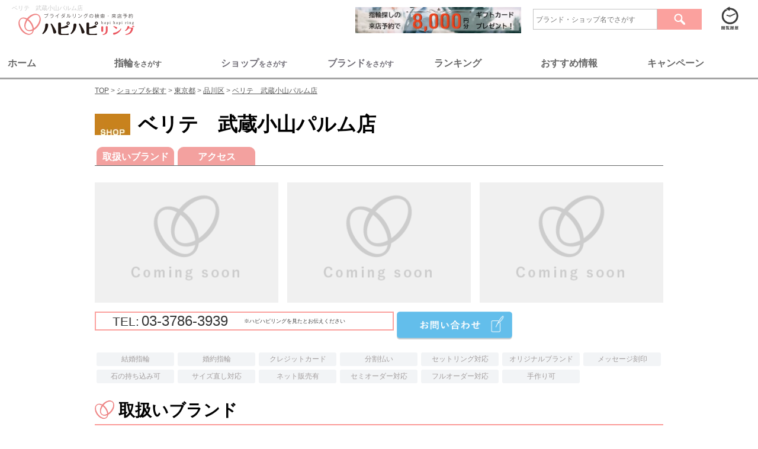

--- FILE ---
content_type: text/html; charset=UTF-8
request_url: https://www.hapihapiring.jp/shops/tokyo/shinagawa-ku/berite-musashikoyamaparumuten
body_size: 47869
content:
<!DOCTYPE HTML>
<html lang='ja'>
  <head>
    <meta http-equiv="Content-Type" content="text/html; charset=UTF-8">
    <title>
          ベリテ　武蔵小山パルム店の店舗情報 | 結婚指輪・婚約指輪の専門紹介サイト ハピハピリング
        </title>
    <!-- Google Tag Manager 23.03.24追記-->
    <script>
      (function(w,d,s,l,i){w[l]=w[l]||[];w[l].push({'gtm.start':
        new Date().getTime(),event:'gtm.js'});var f=d.getElementsByTagName(s)[0],
        j=d.createElement(s),dl=l!='dataLayer'?'&l='+l:'';j.async=true;j.src=
        'https://www.googletagmanager.com/gtm.js?id='+i+dl;f.parentNode.insertBefore(j,f);
        })(window,document,'script','dataLayer','GTM-WCM3PFM');
    </script>
  <!-- End Google Tag Manager 23.03.24追記-->
    <meta name="keywords" content="結婚指輪,マリッジリング,婚約指輪,エンゲージリング,ベリテ　武蔵小山パルム店">
    <meta name="description" content=",ベリテ　武蔵小山パルム店, 結婚指輪、婚約指輪選びのお役立ちサイトHapi Hapi Ringでは、数ある指輪の中から価格や素材などご希望にピッタリの一品を探すことが出来ます。">

    			        
			


<link media="all" type="text/css" rel="stylesheet" href="https://www.hapihapiring.jp/css/style_rn17_shops_detail.min.css">
<style type='text/css'>
.mode2:after { content:""; display:block; clear:both; }
/* for IE6 */
* html .mode2 { display:inline-block; }
/* for IE7 */
*+html .mode2 { display:inline-block; }
.shops .point-area.mode2 .detail-sec {border: 0; float: left; margin-right: 20px; width: 225px;}
.shops .point-area.mode2 .detail-sec:last-child {margin-right: 0;}
.shops .point-area.mode2 .detail-sec .ph-side {float: none; max-width: 225px;}
.shops .point-area.mode2 .detail-sec .txt-side {float: none; margin: 0 auto; width: 205px;}
.shops .point-area.mode2 .detail-sec .txt-side .main-txt {margin-top: 5px;} 
.shops .b_news .detail-sec .detail .ttl {color: #0066a5; font-size: 20px; font-weight: bold; padding-left: 8.4em; text-indent: -8.4em;}
.shops .b_news .detail-sec .detail .ttl span.date {color: #bfbfbf; font-size: 15px; font-weight: normal;} 

.shops .cmenu {margin: 20px auto 46px;}
.shops .cmenu h2 {
  background-image: url('/images/shopicon.jpg');
  background-position: left 0;
  background-repeat: no-repeat;
  background-size: 60px 60px;
  padding-left: 73px;
}
.shops .cmenu h2 .ruby {margin-top: 11px;}
.shops #bmenu {height: auto; padding-top: 20px;}
.shops #bmenu .brand_menu {position: static;}
.shops #bmenu .brand_menu li {
  background-color: #f3a19f;
  border-bottom-width: 0;
  border-color: #f3a19f;
  margin-bottom: 0;
}
.shops #bmenu .brand_menu li a {color: #fff; font-weight: bold; padding: 6px 0 5px;}
.shops #bmenu .brand_menu li a:before {
  background: #f37c7d;
  -webkit-border-radius: 10px 10px 0px 0px / 10px 10px 0px 0px;
  -moz-border-radius: 10px 10px 0px 0px / 10px 10px 0px 0px;
  border-radius: 10px 10px 0px 0px / 10px 10px 0px 0px;
}

.shops h3 {
  background-image: url('/images/shop/head_parts_hapiring.gif');
  background-position: left 0;
  background-repeat: no-repeat;
  background-size: 33px auto;
  line-height: 1.3;
  padding: 0 0 5px 40px;
} 

.img_list{display:flex;justify-content: space-between;}
</style>
    <!-- Scripts -->
    <script src="https://www.hapihapiring.jp/js/application.js"></script>
    <script src="https://www.hapihapiring.jp/js/jquery-3.2.1.min.js"></script>
    
    <script src="https://www.hapihapiring.jp/js/Slide.js"></script>
    <script src="https://www.hapihapiring.jp/js/dropdown.js"></script>
    <script src="https://www.hapihapiring.jp/js/jquery.imageNavigation.js"></script>
    <script src="https://www.hapihapiring.jp/js/jquery.nicescroll.min.js"></script>
    <script src="https://www.hapihapiring.jp/js/jquery.easing.1.3.js"></script>
    <script src="https://www.hapihapiring.jp/js/masonry.min.js"></script>
    <script src="https://www.hapihapiring.jp/js/jquery.exflexfixed-0.2.0.js"></script>
    <script src="https://www.hapihapiring.jp/js/jquery.cycle.all.min.js"></script>
    <script src="https://www.hapihapiring.jp/js/flexcroll.js"></script>
    <script src="https://www.hapihapiring.jp/js/jquery.pageless.js"></script>
    
    <script src="https://www.hapihapiring.jp/js/top.js"></script>
    
    <script src="https://www.hapihapiring.jp/js/slick.min.js"></script>

  <!--グローバルサイン-->
  <meta name="globalsign-domain-verification" content="pZdLoqetWFZU4UO5yDrV6hPmFi2O3uGLq5ADzH5PZZ"> 
  <!--グローバルサイン-->
  <link href="/images/favicon.ico" type="image/x-icon" rel="icon" />
  <link href="/images/favicon.ico" type="image/x-icon" rel="shortcut icon" />

  <!--Twitter Cards-->
  <meta name="twitter:card" content="summary_large_image"> 
  <meta name="twitter:site" content="@hapihapiring"> 
  <meta name="twitter:title" content="ブライダルリングの検索・来店予約ならハピハピリング"> 
  <meta name="twitter:description" content="ハピハピリングでは結婚指輪・婚約指輪のブランドを、国内・海外合わせて200以上紹介。一生モノの買い物だから、後悔しないためにも、たくさんのブランドや指輪から自分たちにピッタリの一品を選び出してください。"> 
  <meta name="twitter:image:src" content="https://www.hapihapiring.jp/sp_images/sns/OGP_image_sp.png"> 
  <meta name="twitter:domain" content="www.hapihapiring.jp"> 
  <!--Twitter Cards-->

  <!--OGP-->
  <meta property="og:title" content="ブライダルリングの検索・来店予約ならハピハピリング" />
  <meta property="og:type" content="website" /> <!--articleまたはwebsite, blog-->
  <meta property="og:url" content="https://www.hapihapiring.jp/" />
  <meta property="og:image" content="https://www.hapihapiring.jp/sp_images/sns/OGP_image_sp.png" />
  <meta property="og:site_name" content="ブライダルリングの検索・来店予約ならハピハピリング" />
  <meta property="og:description" content="ハピハピリングでは結婚指輪・婚約指輪のブランドを、国内・海外合わせて200以上紹介。一生モノの買い物だから、後悔しないためにも、たくさんのブランドや指輪から自分たちにピッタリの一品を選び出してください。" />
  <meta property="og:locale" content="ja" />
  <meta property="fb:admins" content="HjmfENlxc6t" />
  <!--OGP-->

  <!-- Facebook Pixel Code -->
  <script>
    !function(f,b,e,v,n,t,s){if(f.fbq)return;n=f.fbq=function(){n.callMethod?
      n.callMethod.apply(n,arguments):n.queue.push(arguments)};if(!f._fbq)f._fbq=n;
    n.push=n;n.loaded=!0;n.version='2.0';n.queue=[];t=b.createElement(e);t.async=!0;
    t.src=v;s=b.getElementsByTagName(e)[0];s.parentNode.insertBefore(t,s)}(window,
    document,'script','//connect.facebook.net/en_US/fbevents.js');

    fbq('init', '1259199747427915');
    fbq('track', "PageView");
  </script>
  <noscript><img height="1" width="1" style="display:none"src="https://www.facebook.com/tr?id=1259199747427915&ev=PageView&noscript=1"/></noscript>
  <!-- End Facebook Pixel Code -->

<script src="https://cdnjs.cloudflare.com/ajax/libs/sweetalert/2.1.2/sweetalert.min.js"></script>
    

<!-- Global site tag (gtag.js) - Google Analytics -->
<script async src="https://www.googletagmanager.com/gtag/js?id=G-MWKNJR4VJD"></script>
<script>
  window.dataLayer = window.dataLayer || [];
  function gtag(){dataLayer.push(arguments);}
  gtag('js', new Date());

  gtag('config', 'G-MWKNJR4VJD');
</script>
<!-- End Global site tag (gtag.js) - Google Analytics -->

<!-- Google検索向け構造化データ：TOPページ（WebSite + 検索窓 + 運営情報） -->
<script type="application/ld+json">
{
  "@context": "https://schema.org",
  "@type": "WebSite",
  "name": "ハピハピリング",
  "url": "https://www.hapihapiring.jp/",
  "potentialAction": {
    "@type": "SearchAction",
    "target": "https://www.hapihapiring.jp/search/all/{search_term_string}",
    "query-input": "required name=search_term_string"
  },
  "publisher": {
    "@type": "Organization",
    "name": "ハピハピリング",
    "url": "https://www.hapihapiring.jp/",
    "logo": {
      "@type": "ImageObject",
      "url": "https://www.hapihapiring.jp/images/header/logo_top_h1.svg",
      "width": 200,
      "height": 35
    }
  }
}
</script>
<script type="application/ld+json">
{
  "@context": "https://schema.org",
  "@type": "WebPage",
  "name": "ハピハピリング｜結婚指輪・婚約指輪のポータルサイト",
  "url": "https://www.hapihapiring.jp/",
  "description": "ハピハピリングは、全国の人気ブランドやショップの結婚指輪・婚約指輪を、価格別・ブランド別・ショップ別ランキングで探せる、口コミやブログ情報を掲載した情報満載のポータルサイトです。来店予約でお得なキャンペーンも実施中！"
}
</script>
<!-- 構造化データ - Google Analytics -->
	<script type="application/ld+json">{
    "@context": "https://schema.org",
    "@type": "JewelryStore",
    "name": "ベリテ　武蔵小山パルム店",
    "url": "https://www.hapihapiring.jp/shops/tokyo/shinagawa-ku/berite-musashikoyamaparumuten",
    "telephone": "03-3786-3939",
    "address": {
        "@type": "PostalAddress",
        "streetAddress": "小山3-25-1　武蔵小山商店街パルム",
        "addressLocality": "品川区",
        "addressRegion": "東京都",
        "postalCode": null,
        "addressCountry": "JP"
    }
}</script>
	<!-- FAQ構造化データ - Google Analytics -->
</head>
<body>
  <!-- Google Tag Manager (noscript) 23.03.24追記-->
    <noscript><iframe src="https://www.googletagmanager.com/ns.html?id=GTM-WCM3PFM"
    height="0" width="0" style="display:none;visibility:hidden"></iframe></noscript>
  <!-- End Google Tag Manager (noscript) 23.03.24追記-->
  
      <script src="/js/scrolldepth.js"></script>


<!-- ▼ 上部ナビゲーションメニュー ▼ -->
<nav class="top-nav">
  <div style="display:flex;margin:5px 20px;">
    <div class="top_left-box" style="margin-right: auto;">
      
      <h1 style="color:#CACACA;font-weight:normal;font-size:10px;">ベリテ　武蔵小山パルム店</h1>
      <a href="https://www.hapihapiring.jp"><img src="https://www.hapihapiring.jp/images/header/logo_top_h1.svg" width="218" height="40" alt="ベリテ　武蔵小山パルム店"></a>
    </div>
    <div class="top_right-box">
        <div style="display:flex;align-items: center;justify-content: flex-end;flex-wrap: wrap;">        
          <a href="/contents/reservecampaign17">
            <img src="/images/bnr_reservecampaign17_Banner640x100.jpg" alt="キャンペーン" style="width:280px;margin-top:5px;margin-right:20px;box-shadow: inset 0 10px 25px 0 rgba(0, 0, 0, .5);">
          </a>
          <div class="search-con" style="margin-right:20px;">
            <form method="GET" action="https://www.hapihapiring.jp/search/all" accept-charset="UTF-8">
            <input class="searchBox"
                type="text"
                name="keyword"
                placeholder="ブランド・ショップ名でさがす" 
                value="" 
                style="border: 1px solid #c3c3c3; border-radius: 0; box-shadow: none; color: #666; height: 25px; line-height: 20px; margin-right: 0; padding: 4px; vertical-align: middle; width: 200px;"
              >
              <button type="submit" class="searchBtn" 
                style="border:none;border-radius: 0; cursor: pointer; display: block; float: right;
                  height: 35px; margin-bottom: 0; overflow: hidden; padding: 0; text-shadow: none; vertical-align: middle; width: 75px;"
              >
            <img src="/images/header/btnSearch.gif" alt="検索" style="height: 35px;width: 75px;"></button>
            </form>
      </div>
       <!-- /.search-con -->
          
      <p class="history"><a href="https://www.hapihapiring.jp/rings/history"><img src="https://www.hapihapiring.jp/images/header/btn_history.gif" width="55" height="46" alt="閲覧履歴"></a>
      </p>
      </div>
    </div>
  </div>
  <div class="nav_top_menu">
    <div class="nav_top_menu_bar">
      <ul class="menu_tab">
          <li class="tab1"><span>ホーム</span></li>
          <li class="tab2"><span>指輪<small style="font-size:12px;">をさがす</small></li>
          <li><a href="/shops"><span>ショップ<small style="font-size:12px;">をさがす</small></span></a></li>
          <li><a href="/brands"><span>ブランド<smallstyle="font-size:12px;">をさがす</small></span></a></li>
          <li class="tab5"><span>ランキング</span></li>
          <li class="tab6"><span>おすすめ情報</span></li>
          <li class="tab7"><span>キャンペーン</span></li>
      </ul>
    </div>
    <!--ここが切り替わる部分-->
    <div class="menu_content">
      
      <div class="area" id="tab1">
        <div class="menu_detail_tab">
          <div class="left_box">
            <span class="menu_title menu_title_other"><a href="/">トップページ</a></span>
            <ul class="menu_list">
              <li class="menu_list_sub_title"></li>
              <li>
                <div class="topNav_secondary_category">
                  <a href="/"><img src="/images/navbar/nb_home_hapilogo.png"></a>
                  <ul class="topNav_small_category">
                    <li><a href="/"><span>></span>トップページ</a></li>
                  </ul>
                </div>
              </li>
            </ul>
          </div>

          <div class="center_box">
            <span class="menu_title menu_title_other">ハピハピリングについて</span>
            <ul class="menu_list">
              <li class="menu_list_sub_title"></li>
              <li>
                <div class="topNav_secondary_category">
                  <img src="/images/navbar/nb_home_hapihapi.png">
                  <ul class="topNav_small_category">
                    <li><a href="/contents/about"><span>></span>ハピハピリングとは</a></li>
                    <li><a href="/contents/faq"><span>></span>よくある質問</a></li>
                    <li><a href="/contents/company"><span>></span>運営会社</a></li>
                    <li><a href="/contacts"><span>></span>お問合せ</a></li>
                  </ul>
                </div>
              </li>
            </ul>
          </div>

          <div class="right_box">
            <span class="menu_title menu_title_other">公式SNS</span>
            <ul class="menu_list">
              <li class="menu_list_sub_title"></li>
              <li>
                <div class="topNav_secondary_category">
                  <img src="/images/navbar/nb_home_sns.jpeg">
                  <ul class="topNav_small_category">
                    <li><a href="https://www.instagram.com/hapihapiring_official/"><span>></span>Instagram</a></li>
                    <li><a href="https://m.youtube.com/@user-hw6ks8un7p"><span>></span>Youtube</a></li>
                  </ul>
                </div>
              </li>
            </ul>
          </div>   
          <div align="center" class="tab_close_btn_area"><button type="button" class="tab_close_btn">とじる</button></div>     
        </div>
      </div>

      <div class="area" id="tab2">
        <div class="menu_detail_tab">
            <div class="left_box">
              <span class="menu_title menu_title_marriage">結婚指輪（マリッジリング）</span>
              <ul class="menu_list">
                <li class="menu_list_sub_title"><a href="https://www.hapihapiring.jp/feature_contents/1522#marriage_point"><span>></span>マリッジリングとは</a></li>
                <li>
                  <div class="topNav_secondary_category">
                    <img src="/images/navbar/nb_ring_marrige.jpeg">
                    <ul class="topNav_small_category">
                      <li><a href="/rings/marriage/recom-off/price-off/design-off/material-off/stone-off/ordermade-off/other-off"><span>></span>結婚指輪を探す</a></li>
                      <li><a href="/rings/marriage/recom-marriage/price-off/design-off/material-off/stone-off/ordermade-off/other-off"><span>></span>おすすめから探す</a></li>
                      <li><a href="/rings/marriage/recom-off/price-u50000/design-off/material-off/stone-off/ordermade-off/other-off"><span>></span>価格から探す</a></li>
                      <li><a href="/rings/marriage/recom-off/price-off/design-straight/material-off/stone-off/ordermade-off/other-off"><span>></span>デザインから探す</a></li>
                      <li><a href="/rings/marriage/recom-off/price-off/design-off/material-platinum/stone-off/ordermade-off/other-off"><span>></span>素材から探す</a></li>
                    </ul>
                  </div>
                </li>
              </ul>
            </div>

            <div class="center_box">
              <span class="menu_title menu_title_engage">婚約指輪（エンゲージリング）</span>
              <ul class="menu_list">
                <li class="menu_list_sub_title"><a href="https://www.hapihapiring.jp/feature_contents/1522#engage_point"><span>></span>エンゲージリングとは</a></li>
                <li>
                  <div class="topNav_secondary_category">
                    <img src="/images/navbar/nb_ring_engage.jpeg">
                    <ul class="topNav_small_category">
                      <li><a href="/rings/engage/recom-off/price-off/design-off/material-off/stone-off/ordermade-off/other-off"><span>></span>婚約指輪を探す</a></li>
                      <li><a href="/rings/engage/recom-engage/price-off/design-off/material-off/stone-off/ordermade-off/other-off"><span>></span>おすすめから探す</a></li>
                      <li><a href="/rings/engage/recom-off/price-u50000/design-off/material-off/stone-off/ordermade-off/other-off"><span>></span>価格から探す</a></li>
                      <li><a href="/rings/engage/recom-off/price-off/design-straight/material-off/stone-off/ordermade-off/other-off"><span>></span>デザインから探す</a></li>
                      <li><a href="/rings/engage/recom-off/price-off/design-off/material-platinum/stone-off/ordermade-off/other-off"><span>></span>素材から探す</small></a><li>
                    </ul>
                  </div>
                </li>
              </ul>
            </div>  
            <div class="center_box">
              <span class="menu_title menu_title_set">セットリング</span>
              <ul class="menu_list">
                <li class="menu_list_sub_title"><a href="/"><a href="https://www.hapihapiring.jp/feature_contents/1522#set_point"><span>></span>セットリングとは</a></li>
                <li>
                  <div class="topNav_secondary_category">
                    <img src="/images/navbar/nb_ring_set.jpeg">
                    <ul class="topNav_small_category">
                      <li><a href="/rings/set/recom-off/price-off/design-off/material-off/stone-off/ordermade-off/other-off"><span>></span>セットリングを探す</a></li>
                      <li><a href="/rings/set/recom-off/price-u50000/design-off/material-off/stone-off/ordermade-off/other-off"><span>></span>価格から探す</a></li>
                      <li><a href="/rings/set/recom-off/price-off/design-straight/material-off/stone-off/ordermade-off/other-off"><span>></span>デザインから探す</a></li>
                      <li><a href="/rings/set/recom-off/price-off/design-off/material-platinum/stone-off/ordermade-off/other-off"><span>></span>素材から探す</a></li>
                    </ul>
                  </div>
                </li>
              </ul>
            </div>
        </div>
        <div align="center" class="tab_close_btn_area"><button type="button" class="tab_close_btn">とじる</button></div>
      </div>

      <div class="area" id="tab5">
        <div class="menu_detail_tab">
          <div class="left_box">
            <span class="menu_title menu_title_other">指輪　人気ランキング</span>
            <ul class="menu_list">
              <li class="menu_list_sub_title"></li>
              <li>
                <div class="topNav_secondary_category">
                  <img src="/images/navbar/nb_rank_ring.jpeg">
                  <ul class="topNav_small_category">
                    <li><a href="/ranking/marriage"><span>></span>結婚指輪（マリッジリング）</a></li>
                    <li><a href="/ranking/engage"><span>></span>婚約指輪（エンゲージリング）</a></li>
                  </ul>
                </div>
              </li>
            </ul>
          </div>

          <div class="center_box">
            <span class="menu_title menu_title_other">ブランド　人気ランキング</span>
            <ul class="menu_list">
              <li class="menu_list_sub_title"></li>
              <li>
               <div class="topNav_secondary_category">
                  <img src="/images/navbar/nb_rank_brand.jpeg">
                  <ul class="topNav_small_category">
                    <li><a href="/ranking/brands/marriage"><span>></span>結婚指輪（マリッジリング）</a></li>
                    <li><a href="/ranking/brands/engage"><span>></span>婚約指輪（エンゲージリング）</a></li>
                  </ul>
                </div>
              </li>
            </ul>
          </div>  
          <div class="right_box">
            <span class="menu_title menu_title_other">ショップ　人気ランキング</span>
            <ul class="menu_list">
              <li class="menu_list_sub_title"></li>
              <li>
                <div class="topNav_secondary_category">
                  <img src="/images/navbar/nb_rank_shop.png">
                  <ul class="topNav_small_category">
                    <li><a href="/ranking/shops/kanto/marriage"><span>></span>結婚指輪（マリッジリング）</a></li>
                    <li><a href="/ranking/shops/kanto/engage"><span>></span>婚約指輪（エンゲージリング）</a></li>
                  </ul>
                </div>
              </li>
            </ul>
          </div>
        </div>
        <div align="center" class="tab_close_btn_area"><button type="button" class="tab_close_btn">とじる</button></div>
        </div>
      </div>
      
      <div class="area" id="tab6">
        <div class="menu_detail_tab">
          <div class="left_box">
            <span class="menu_title menu_title_other">おすすめ情報</span>
            <ul class="menu_list">
              <li class="menu_list_sub_title"></li>
              <li>
                <div class="topNav_secondary_category">
                  <img src="/images/navbar/nb_info_news.jpeg">
                  <ul class="topNav_small_category">
                    <li><a href="/fair"><span>></span>開催中のフェア</a></li>
                    <li><a href="/sitenews"><span>></span>新着情報</a></li>
                  </ul>
                </div>
              </li>
            </ul>
          </div>

          <div class="center_box">
            <span class="menu_title menu_title_other">お役立ちコンテンツ</span>
            <ul class="menu_list">
              <li class="menu_list_sub_title"></li>
              <li>
                <div class="topNav_secondary_category">
                  <img src="/images/navbar/nb_info_contents.jpeg">
                  <ul class="topNav_small_category">
                    <li><a href="/contents/info"><span>></span>指輪選びの基礎知識</a></li>
                    <li><a href="/feature_contents/376"><span>></span>ブランド選びのポイント</a></li>
                    <li><a href="/feature_contents/15"><span>></span>結婚指輪の相場</a></li>
                    <li><a href="/feature_contents/1609"><span>></span>婚約指輪の相場</a></li>
                  </ul>
                </div>
              </li>
            </ul>
          </div>  
          <div class="right_box">
            <span class="menu_title menu_title_other">クチコミ</span>
            <ul class="menu_list">
              <li class="menu_list_sub_title"></li>
              <li>
                <div class="topNav_secondary_category">
                  <img src="/images/navbar/nb_info_review.jpeg">
                  <ul class="topNav_small_category">
                    <li><a href="/reviews"><span>></span>ショップのクチコミ</a></li>
                  </ul>
                </div>
              </li>
            </ul>
          </div>
        </div>
        <div align="center" class="tab_close_btn_area"><button type="button" class="tab_close_btn">とじる</button></div>
        </div>
      </div>

      <div class="area" id="tab7">
        <div class="menu_detail_tab">
          <div class="left_box">
            <span class="menu_title menu_title_other">来店予約キャンペーン</span>
            <ul class="menu_list">
              <li class="menu_list_sub_title"></li>
              <li>
                <div class="topNav_secondary_category">
                  <img src="/images/navbar/nb_cp_campaign.png">
                  <ul class="topNav_small_category">
                    <li><a href="/contents/reservecampaign17#detail"><span>></span>応募方法</a></li>
                    <li><a href="/contents/reservecampaign17#entry-form-anker"><span>></span>エントリー</a></li>
                    <li><a href="/contents/reserveshop"><span>></span>対象ショップ</a></li>
                    <li><a href="/contacts/campaign"><span>></span>クチコミ投稿</a></li>
                  </ul>
                </div>
              </li>
            </ul>
          </div>

          <div class="center_box">
            <span class="menu_title menu_title_other">運営会社</span>
            <ul class="menu_list">
              <li class="menu_list_sub_title"></li>
              <li>
                <div class="topNav_secondary_category">
                  <img src="/images/navbar/nb_cp_company.jpeg">
                  <ul class="topNav_small_category">
                    <li><a href="/contents/company"><span>></span>運営会社</a></li>
                    <li><a href="/contents/policy"><span>></span>サイト利用規約</a></li>
                    <li><a href="/contents/privacy"><span>></span>プリバシーポリシー</a></li>
                  </ul>
                </div>
              </li>
            </ul>
          </div>   
          <div align="center" class="tab_close_btn_area"><button type="button" class="tab_close_btn">とじる</button></div>     
        </div>
      </div>
  <div>
  <script>
    $('.menu_tab li').click(function() {
        if($(this).hasClass('active')){
            $('.area').hide();
            let tab_name= $(this).attr('class');
            $('#' + tab_name).fadeOut();
            $('.menu_tab li').removeClass('active');
        }else{
            $('.menu_tab li').removeClass('active');
            $('.area').hide();
            let tab_name= $(this).attr('class');
            $('#' + tab_name).fadeIn();
            $(this).addClass('active');
        }
    });
    $('.tab_close_btn').click(function() {
        $('.area').hide();
        $($(this).find('a').attr('href')).fadeOut();
        $('.menu_tab li').removeClass('active');
    });
  $(document).on('click', function(e) {
    //クリックされた場所の判定
    if(!$(e.target).closest('.nav_top_menu').length){
      $('.area').fadeOut();
    }
  });

  
</script>
<style>
    .nav_top_menu{margin-top:30px;}
    .menu_tab li span {position: relative;font-size:16px;}
    .menu_tab > .active span {position: relative;}
    .active span:before {
      content: '';
      position: absolute;
      bottom: -5px;
      display: inline-block;
      width: 40px;
      height: 5px;
      left: 50%;
      -webkit-transform: translateX(-50%);
      transform: translateX(-50%);
      background-color: #FF9999;
      border-radius: 2px;
    }
    .nav_top_menu_bar{margin: 0 auto; max-width: 1280px;min-width: 960px;}
    .area {display: none;height:300px;}
    .menu_tab{ display:flex; justify-content:space-between;margin:10px;}
    .menu_tab li { padding:3px; margin-right:2px; list-style: none;color:#666666;width:100%;text-align:left;font-weight:bold;vertical-align: middle;}
    .menu_tab li:hover{cursor:pointer;opacity: 0.8;}
    .menu_tab a {display:inline-block;text-decoration:none;color:#716e77;font-weight:bold;font-size:16px;width:100%;}

    .menu_detail_tab{display:flex;max-width: 1280px;min-width: 960px;margin:0 auto;}
    .menu_title a,
    .menu_title{font-size:14px;font-weight:bold;color:#666666;}
    .menu_title a{text-decoration:none;}
    .menu_title_other{border-bottom:3px dashed #FFCCCC;}
    .menu_title_marriage{border-bottom:3px dashed #ff75ab;}
    .menu_title_engage{border-bottom:3px dashed #4cbdea;}
    .menu_title_set{border-bottom:3px dashed #F9CE00;}
    .menu_list_sub_title{height:15px;}

    .menu_detail_tab > .left_box,
    .menu_detail_tab > .center_box,
    .menu_detail_tab > .right_box{width:30%;margin-top:20px;}
    
    .left_box a:hover,
    .center_box a:hover,
    .right_box a:hover{opacity: 0.8;color:#ff585d;}
    .topNav_secondary_category{display:flex;margin-top:30px;}
    .menu_list_sub_title{padding:10px 0;}
    .menu_list_sub_title a,
    .topNav_small_category a{color:#666666; text-decoration:none;font-size:12px !important;}
    .menu_list_sub_title  span,
    .topNav_small_category span{color:#999999;margin-left:5px;margin-right:5px;font-size:12px !important;}
    .topNav_small_category li{padding:5px 5px;}
    .topNav_secondary_category img{width:150px;height:150px;}
    .tab_close_btn {background: transparent;border:none;margin-top:10px;color:#fba19e;}
    .tab_close_btn:hover{cursor:pointer;}
    .tab_close_btn_area{position:absolute;bottom:5px;left: 50%;}
  </style>
</nav>
<!-- ▲ 上部ナビゲーションメニュー ▲ -->
    
        
  
  
  
          <style type='text/css'>
#breadcrumbs {padding-top:144px;}
</style>
<div id='breadcrumbs'>
<ol itemscope itemtype='http://schema.org/Breadcrumblist'>
   <li itemprop="itemListElement" itemscope itemtype="http://schema.org/ListItem">
     <a href="https://www.hapihapiring.jp" itemprop="item"><span itemprop="name">TOP</span></a>
     <meta itemprop="position" content="1" />
   </li>
   <li itemprop="itemListElement" itemscope itemtype="http://schema.org/ListItem">
     <a href="https://www.hapihapiring.jp/shops" itemprop="item"><span itemprop="name">ショップを探す</span></a>
     <meta itemprop="position" content="2" />
   </li>
   <li itemprop="itemListElement" itemscope itemtype="http://schema.org/ListItem">
     <a href="https://www.hapihapiring.jp/shops/tokyo" itemprop="item"><span itemprop="name">東京都</span></a>
     <meta itemprop="position" content="3" />
   </li>
   <li itemprop="itemListElement" itemscope itemtype="http://schema.org/ListItem">
     <a href="https://www.hapihapiring.jp/shops/tokyo/shinagawa-ku" itemprop="item"><span itemprop="name">品川区</span></a>
     <meta itemprop="position" content="4" />
   </li>
   <li itemprop="itemListElement" itemscope itemtype="http://schema.org/ListItem">
     <a href="https://www.hapihapiring.jp/shops/tokyo/shinagawa-ku/berite-musashikoyamaparumuten" itemprop="item"><span itemprop="name">ベリテ　武蔵小山パルム店</span></a>
     <meta itemprop="position" content="5" />
   </li>
</ol>
</div>

            <!-- ▼ メインコンテンツ ▼ -->
    <main class="shops main-cont">
            
      
      <div class="contents clearfix ">
        
                                  
              <div class="cmenu">
      <h2>ベリテ　武蔵小山パルム店<span class="ruby"></span></h2>
    </div><!-- /.cmenu -->

    <div id="bmenu" style="position:absolute;">
      <ul class="brand_menu clearfix" style="border-bottom:1px solid #666768; ">
        <li class="tabbrands"><a href="#brands">取扱いブランド</a></li>
                                            <li class="tabaccess"><a href="#access">アクセス</a></li>
                      </ul>
    </div><!-- /#bmenu -->
    <div class="header">
      <p class="lead"><strong></strong></p>
      <div class='main-img'>
                    <p class='img1'><img src="https://www.hapihapiring.jp/images/noimg_gray.gif" width="310" height="203" alt="ベリテ　武蔵小山パルム店_1"></p>
                    <p class='img2'><img src="https://www.hapihapiring.jp/images/noimg_gray.gif" width="310" height="203" alt="ベリテ　武蔵小山パルム店_2"></p>
                    <p class='img3'><img src="https://www.hapihapiring.jp/images/noimg_gray.gif" width="310" height="203" alt="ベリテ　武蔵小山パルム店_3"></p>
              </div><!-- .main-img -->
      <p class='exp-text'>
        
      </p>
      
  <div class="tel-sec">
    <div class="clearfix">
      <div class="tel-box clearfix">
        <p class="tel-num"><span>TEL:</span>03-3786-3939</p>
        <p class="attention">
                    <span>※ハピハピリングを見たとお伝えください</span>
        </p>
      </div><!-- /.tel-box -->
      <div class="btn-side clearfix">
        <p class="btn-l"><a href="https://www.hapihapiring.jp/shops/tokyo/shinagawa-ku/berite-musashikoyamaparumuten/contacts"><img src="https://www.hapihapiring.jp/images/brand/btn_contacts_n.gif" class="roll" width="195" height="47" alt="お問い合わせ"></a>
        </p>
              </div><!-- /.btn-side -->
    </div>
    <!-- 無料で資料請求の廃止 20220926
        <p class="alR"><a href="https://www.hapihapiring.jp/catalogue">&gt;無料で資料請求する</a></p>
    -->
    　<br>
          
          
  </div>

  <div class="attr-sec props" style="width: 100%;">
                   <span class="prop_off">結婚指輪</span>
                   <span class="prop_off">婚約指輪</span>
                   <span class="prop_off">クレジットカード</span>
                   <span class="prop_off">分割払い</span>
                   <span class="prop_off">セットリング対応</span>
                   <span class="prop_off">オリジナルブランド</span>
                   <span class="prop_off">メッセージ刻印</span>
                   <span class="prop_off">石の持ち込み可</span>
                   <span class="prop_off">サイズ直し対応</span>
                   <span class="prop_off">ネット販売有</span>
                   <span class="prop_off">セミオーダー対応</span>
                   <span class="prop_off">フルオーダー対応</span>
                   <span class="prop_off">手作り可</span>
        <style>
      .props{display:flex;flex-wrap:wrap;}
      .prop_on, .prop_off{display:block;width:125px;white-space: nowrap;margin:3px 3px;font-size:12px;text-align:center;padding:3px 3px;border-radius:3px;}
      .prop_on{background-color:#7f7c7c;color:#fff;}
      .prop_off{background-color:#f2f4f6;color:#a39e9e;}
      </style>
  </div><!-- /.attr-sec -->

  </div><!-- .header -->
  

  <div class="brand-area" id="brands">
    <h3>取扱いブランド</h3>
    <div class="il-block">
       
    <ul>
                <li>
            <a href="https://www.hapihapiring.jp/brands/nina-ricci" target="_blank"><img src="https://www.hapihapiring.jp/wp-content/uploads/001229.jpg" width="100%" alt="NINA RICCI"></a>
            <span>NINA RICCI
          </li>
          </ul>
    </div><!-- .li-block -->
  </div><!-- .brand-area -->

  
  
          </div><!-- /.point-area -->

  

    
    

        <div class="brand-area" id="kuchikomi">
                  </div><!-- .li-block -->
                            <script type="text/javascript">
            $('#customer0').on("click", function(){
              var isHidden = $("#customer_detail0").is(":hidden");
              if(isHidden == true){
                $("#customer_detail0").css("display", "block");
              }else{
                 $("#customer_detail0").css("display", "none");
              }
              
              $("#customer_detail1").css("display", "none");
              $("#customer_detail2").css("display", "none");
              $("#customer_detail3").css("display", "none");
               $("#customer_detail4").css("display", "none");

            })
            $('#customer1').on("click", function(){  
              $("#customer_detail0").css("display", "none"); 
              var isHidden = $("#customer_detail1").is(":hidden");
              if(isHidden == true){
                $("#customer_detail1").css("display", "block");
              }else{
                 $("#customer_detail1").css("display", "none");
              }
              $("#customer_detail2").css("display", "none");
              $("#customer_detail3").css("display", "none");
              $("#customer_detail4").css("display", "none");
            })
            $('#customer2').on("click", function(){
              $("#customer_detail0").css("display", "none");
              $("#customer_detail1").css("display", "none");
              var isHidden = $("#customer_detail2").is(":hidden");
              if(isHidden == true){
                $("#customer_detail2").css("display", "block");
              }else{
                 $("#customer_detail2").css("display", "none");
              }

              $("#customer_detail3").css("display", "none");
              $("#customer_detail4").css("display", "none");
            })
            $('#customer3').on("click", function(){  
              $("#customer_detail0").css("display", "none");
              $("#customer_detail1").css("display", "none");
              $("#customer_detail2").css("display", "none");
              var isHidden = $("#customer_detail3").is(":hidden");
              if(isHidden == true){
                $("#customer_detail3").css("display", "block");
              }else{
                 $("#customer_detail3").css("display", "none");
              }
              $("#customer_detail4").css("display", "none");
            })
            $('#customer4').on("click", function(){
              
              $("#customer_detail0").css("display", "none");
              $("#customer_detail1").css("display", "none");
              $("#customer_detail2").css("display", "none");
              $("#customer_detail3").css("display", "none");
              var isHidden = $("#customer_detail4").is(":hidden");
              if(isHidden == true){
                $("#customer_detail4").css("display", "block");
              }else{
                 $("#customer_detail4").css("display", "none");
              }
            })
          </script>
          <style>
             .detail-sec h4 { color: #585858; font-size: 26px; line-height: 1.1; margin: 20px 0 0; padding: 0;}
             .ring_flex{display: flex;width:960px;flex-wrap: wrap;justify-content: space-between;}
              #customer0:hover,#customer1:hover,#customer2:hover,#customer3:hover{ cursor: pointer; }
              .kuchikomi_explanation{ display:flex; vertical-align: middle; margin-top:5px; }
              .kuchikomi_explanation img{ width:20px; margin-right:5px;}
              .kuchikomi_explanation p{color:#a39e9e;margin-top:2px;}
              .il-block li{position: relative;z-index: 100;background-color:white;}
              .customer_detail_box{ position:relative; top:-20px; left:20px; margin-right:20px; z-index: 1; padding: 8px 18px; display:none; border:1px solid #dadada; }
              .kuchikomi_picture{width:130px;height:130px;margin-bottom:5px;}
              .flex-box{display:flex;}
              .flex-box > .left-box{width:50%;}
              .flex-box > .right-box{width:50%;}
              .shop_recommends_point{margin-top:3rem;font-weight:bold;color:#ef888b;font-size:18px;}
              .caption{ font-weight:bold; color:#ef888b; margin-top:1rem; font-size:18px; }
              .text{ margin-left:1rem; font-size:14px; }
              .star{ display: inline; padding-bottom:0%;color:#FF9999; font-size:18px;}
              .star_caption{ display: inline-block; padding-bottom:0%; width:12em; margin-left:1rem; font-size:14px; }
              .importnant_brands{ margin-left: 1rem;padding-right:10px; margin-right:5px; padding-top:2px;font-size: 14px;}
              .customer_info{ text-indent: 2em; padding-left: 2em; margin-bottom:0.5rem; } 
            </style>
                  <div class="map-area" id="access">
            <h3>アクセス</h3>

            <div class="s_access">
              <div class="ac_data">
                <dl>
                                  <dt>住所</dt>
                                      <dd>〒1420062 東京都品川区小山3-25-1　武蔵小山商店街パルム</dd>
                                                                    <dt>TEL</dt>
                  <dd>03-3786-3939<span>※ハピハピリングを見たとお伝えください</span></dd>
                      
                                                                      
                </dl>
              </div><!-- /.ac_data -->
              <div class="ac_map">
                
                <script src="//maps.google.com/maps/api/js?key=AIzaSyCgWS-wNAoYizP8gd5x_KvOumAJXQdHQt4&v=3.53&sensor=false" type="text/javascript" charset="UTF-8"></script>
                <script src="https://www.hapihapiring.jp/js/jquery.gmap3.js"></script>
                <script>
                  $(function() {
                    $("#gMap").gmap3({
                      latitude: ,
                      longitude:,
                      zoom: 16,
                      markers:[{
                          latitude:  ,
                          longitude: ,
                      }],
                      
                    })
                  });
                </script>

                <div id="gMap" style="width:455px; height:227px;"></div>
                  <small>
                    <a href="http://maps.google.co.jp/maps?f=q&hl=ja&q=," target="_blank"><img class="m_over mt10" src="/images/shop/map_bt_off.gif" alt="大きな地図でみる"></a>
                  </small>
                </div>
                <div class="clear"></div>

                <style>
                .access{ overflow:hidden;}
                .access li{float:left; margin-left:20px; width:210px; margin-top:10px;}
                </style>
              </div><!-- /.ac_map -->
            </div><!-- /.s_access -->
          </div><!-- /.map-area -->
        
        
        <!-- 20231110 購入者の声 remove -->

              </div>
    </main>
              
    
    <!-- ▼ ページTOP ▼ -->
<div class="backtotop tothetopfixed" align="center">
  <a href="#header"><img src="/images/btn_pagetop.png"></a>
</div>
<!-- ▲ ページTOP ▲ -->


<!-- ▼ フッター ▼ -->
<footer>
  <div class="innder-box">
  <div class="p-mark">
    <p class="icon"><img src="/images/footer/ico_privacy.gif" alt="プライバシーマーク 10821933&#40;06&#41;"></p><!--
    --><p class="txt">株式会社システムクレールは、ハピハピリングをご利用になる方のプライバシーを尊重し、利用者の個人情報の管理に細心の注意を払い、これを適正に取り扱うことをお約束します。</p>
  </div><!-- /.p-mark -->

  <div class="links">
    <p class="company"><a href="https://www.hapihapiring.jp/contents/company">運営会社</a></p>|
    <p class="privacyPolicy"><a href="https://www.hapihapiring.jp/contents/privacy">プライバシーポリシー</a></p>|
    <p class="terms"><a href="https://www.hapihapiring.jp/contents/policy">サイト利用規約</a></p>
    <p class="contact"><a href="https://www.hapihapiring.jp/contacts">お問い合わせ</a></p>
  </div><!-- /.links -->

  <p class="copy"><img src="/images/footer/logo_claire_gray.gif" width="64" height="15" alt="CLAIRE ロゴ"><span>&copy;2017 System CLAIRE Co., Ltd.</span></p>
  </div><!-- /.innder-box -->
</footer>
<!-- ▲ フッター ▲ -->


    <script type='text/javascript'>
      $(function(){
       $(window).on('load',function(){
         var url = $(location).attr('href');
         if (url.indexOf("#") != -1) {
           var el = url.split("#");
           var $target = $('#' + el[el.length-1]);
           var top=$('.top-nav');
           var off=top.height()+3+2;//border + padding分追加
           if ($('#bmenu').length>0){
             off+=$('#bmenu').height()+5;
           }
           if($target.length){
               var pos = $target.offset().top-off;
               $("html, body").animate({scrollTop:pos}, 1500);
           }
         }
       });
      });
    </script>
          <script type='text/javascript'>
  $(function(){
    var tab = '#bmenu .brand_menu li';
    //追従メニュー位置情報
    var brmenu = $('.main-cont');
    var brmenuOffset = $('.main-cont').offset();
    // var brmenuOffsetBtm = $('#voice').offset().top + $('#voice').height();

    //アンカー位置情報
    var nav = $('#bmenu');
    var navOffset = nav.offset();

    $('.cmenu').css('margin-bottom', nav.height() + Number(nav.css('padding-top').replace('px', '')));

    //スクロール時のアンカー位置修正処理
    if(navOffset){
      nav.css('top', brmenuOffset.top + $('.cmenu').height() );
      if (typeof document.documentElement.style.maxHeight != "undefined") {
        $(window).on('scroll load', function () {
          var bmenuScrollTop = $('.top-nav').height() + Number($('.top-nav').css('border-bottom-width').replace('px', '')) + Number($('.top-nav').css('padding-top').replace('px', '')) - ( $('.cmenu').height() + Number($('#bmenu').css('padding-top').replace('px', '')) - 2 );

          if($(window).scrollTop() > brmenuOffset.top - bmenuScrollTop) {
            nav.css('position', 'fixed');
            var navTop = $('.top-nav').height() + Number($('.top-nav').css('border-bottom-width').replace('px', '')) + Number($('.top-nav').css('padding-top').replace('px', '')) - Number(nav.css('padding-top').replace('px', '')) + 2;
            nav.css('top', navTop+'px' );
          } else {
            nav.css('position', 'absolute');
            nav.css('top', brmenuOffset.top + $('.cmenu').height() );
          }

          var bmenuBtm = $('.top-nav').height() + Number($('.top-nav').css('border-bottom-width').replace('px', '')) + Number($('.top-nav').css('padding-top').replace('px', '')) + nav.height() + 2;
          if( $(window).scrollTop() > brmenuOffsetBtm - bmenuBtm ) {
            nav.css('position', 'absolute');
            nav.css('top', brmenuOffsetBtm - nav.height() - Number(nav.css('padding-top').replace('px', '')) );
          }
        });
      }
    } 

    // クリック時のスクロール処理
    $(".brand_menu li a[href^='#']").click(function(){
      var Hash = $(this.hash);
      var HashOffset = $(Hash).offset().top;
      if (typeof document.documentElement.style.maxHeight != "undefined") {
        HashOffset = HashOffset - $('.main-cont').offset().top;
      }
      $("html,body").stop().animate({
        scrollTop: HashOffset
      }, { duration: 1500, easing: 'easeOutQuart' });

      return false;
    });

    // ロールオーバー処理
    $('.roll').hover(function(){
      $(this).attr('src', $(this).attr('src').replace('_n', '_o'));
    }, function(){
      $(this).attr('src', $(this).attr('src').replace('_o', '_n'));
    });
  });
</script>
      </body>
</html>


--- FILE ---
content_type: application/javascript
request_url: https://www.hapihapiring.jp/js/top.js
body_size: 575
content:
// forked from gihyojp's "jQuery�A�j���[�V�����̂���" http://jsdo.it/gihyojp/lesson04_work
$(function() {
    var topBtn = $('.backtotop');    
    //�ŏ��̓{�^�����B��
    topBtn.hide();
    //�X�N���[����300�ɒB������{�^����\��������
    $(window).scroll(function () {
        if ($(this).scrollTop() > 300) {
            topBtn.fadeIn();
        } else {
            topBtn.fadeOut();
        }
    });
    //�X�N���[�����ăg�b�v�ɖ߂�
    //500�̐�����傫������ƃX�N���[�����x���x���Ȃ�
    topBtn.click(function () {
        $('body,html').animate({
            scrollTop: 0
        }, {duration: 1500, easing: 'easeOutQuart'});
        return false;
    });
});